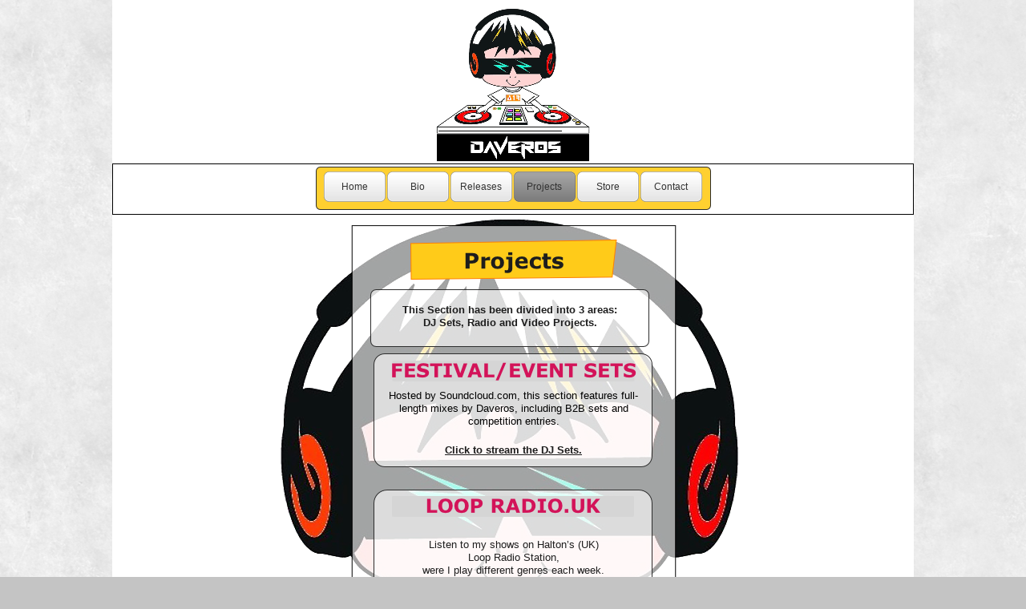

--- FILE ---
content_type: text/html
request_url: https://daveros.co.uk/m.radio_section.html
body_size: 18209
content:
<!DOCTYPE html>
<html lang="en-gb">
  <head>
    <meta charset="UTF-8">
    <title>Radio Section</title>
    <meta name="viewport" content="width=435">
    <meta name="keywords" content="Deadairdave,Daveros,Fazakstudios,44Records,Soundcloud,Mixcloud,Soundclick,iTunes,Apple,Deezer,Spotify,Groove,Microsoft,Tidal,HMV,MP3,Trapara,Techpara,YouTube,Vimeo,Fazakerley,Trance,Dance,EDM,Hardstyle,Techno,House,Tech House,Jackin' House,Psytrance,Para Para,Juno Downloads,REFX Nexus3,FL Studio">
    <meta name="description" content="Welcome to Daveros.co.uk The Official Home of British DJ/Producer, Dave Ross (Daveros).">
    <meta name="author" content="D. S. Ross">
    <meta name="robots" content="index,follow">
    <link rel="stylesheet" type="text/css" href="wpscripts/wpstyles.css">
    <style type="text/css">
      .P-1 { text-align:center;line-height:1px;font-family:"Tahoma", sans-serif;font-style:normal;font-weight:700;color:#ffffff;background-color:transparent;font-variant:normal;font-size:13.0px;vertical-align:0; }
      .C-1 { line-height:16.00px;font-family:"Tahoma", sans-serif;font-style:normal;font-weight:700;color:#ffffff;background-color:transparent;text-decoration:none;font-variant:normal;font-size:13.3px;vertical-align:0; }
      .P-2 { text-align:center;line-height:1px;font-family:"Verdana", sans-serif;font-style:normal;font-weight:700;color:#ffffff;background-color:transparent;font-variant:normal;font-size:12.0px;vertical-align:0; }
      .C-2 { line-height:14.00px;font-family:"Verdana", sans-serif;font-style:normal;font-weight:700;color:#ffffff;background-color:transparent;text-decoration:none;font-variant:normal;font-size:12.0px;vertical-align:0; }
      a.C-2:link, a:link .C-2, a.C-2:visited, a:visited .C-2, a.C-2:hover, a:hover .C-2, a.C-2:active, a:active .C-2 { color:#ffffff;text-decoration:none; }
      .OBJ-1 { background:#1d1d1d;padding-top:4px;padding-bottom:4px; }
      .C-3 { line-height:14.00px;font-family:"Verdana", sans-serif;font-style:normal;font-weight:700;color:#ffffff;background-color:transparent;text-decoration:none;font-variant:normal;font-size:12.0px;vertical-align:0; }
      a.C-3:link, a:link .C-3 { color:#ffffff;text-decoration:none; }
      a.C-3:visited, a:visited .C-3 { color:#ffffff; }
      a.C-3:hover, a:hover .C-3 { color:#ffffff;text-decoration:none; }
      a.C-3:active, a:active .C-3 { color:#ffffff;text-decoration:none; }
      .P-3 { text-align:center;line-height:1px;font-family:"Verdana", sans-serif;font-style:normal;font-weight:700;color:#1d1d1d;background-color:transparent;font-variant:normal;font-size:21.0px;vertical-align:0; }
      .C-4 { line-height:25.00px;font-family:"Verdana", sans-serif;font-style:normal;font-weight:700;color:#1d1d1d;background-color:transparent;text-decoration:none;font-variant:normal;font-size:21.3px;vertical-align:0; }
      .P-4 { text-align:center;line-height:1px;font-family:"Verdana", sans-serif;font-style:normal;font-weight:normal;color:#1d1d1d;background-color:transparent;font-variant:normal;font-size:13.0px;vertical-align:0; }
      .C-5 { line-height:16.00px;font-family:"Verdana", sans-serif;font-style:normal;font-weight:normal;color:#1d1d1d;background-color:transparent;text-decoration:none;font-variant:normal;font-size:13.3px;vertical-align:0; }
      .P-5 { text-align:center;line-height:1px;font-family:"Verdana", sans-serif;font-style:normal;font-weight:700;color:#1d1d1d;background-color:transparent;font-variant:normal;font-size:14.0px;vertical-align:0; }
      .C-6 { line-height:17.00px;font-family:"Verdana", sans-serif;font-style:normal;font-weight:700;color:#1d1d1d;background-color:transparent;text-decoration:underline;font-variant:normal;font-size:14.0px;vertical-align:0; }
      .P-6 { text-align:center;line-height:1px;font-family:"Verdana", sans-serif;font-style:normal;font-weight:normal;color:#ffffff;background-color:transparent;font-variant:normal;font-size:13.0px;vertical-align:0; }
      .C-7 { line-height:16.00px;font-family:"Verdana", sans-serif;font-style:normal;font-weight:normal;color:#ffffff;background-color:transparent;text-decoration:none;font-variant:normal;font-size:13.3px;vertical-align:0; }
      .P-7 { text-align:center;line-height:1px;font-family:"Verdana", sans-serif;font-style:normal;font-weight:700;color:#1d1d1d;background-color:transparent;font-variant:normal;font-size:13.0px;vertical-align:0; }
      .C-8 { line-height:16.00px;font-family:"Verdana", sans-serif;font-style:normal;font-weight:700;color:#1d1d1d;background-color:transparent;text-decoration:underline;font-variant:normal;font-size:13.3px;vertical-align:0; }
      .P-8 { text-align:center;line-height:1px;font-family:"Verdana", sans-serif;font-style:normal;font-weight:normal;color:#ffff4c;background-color:transparent;font-variant:normal;font-size:13.0px;vertical-align:0; }
      .C-9 { line-height:16.00px;font-family:"Verdana", sans-serif;font-style:normal;font-weight:normal;color:#ffff4c;background-color:transparent;text-decoration:none;font-variant:normal;font-size:13.3px;vertical-align:0; }
      .OBJ-2,.OBJ-2:link,.OBJ-2:visited { background-image:url('wpimages/wpa0c3b7a6_06.png');background-repeat:no-repeat;background-position:0px 0px;text-decoration:none;display:block;position:absolute; }
      .OBJ-2:hover { background-position:0px -106px; }
      .OBJ-2:active,a:link.OBJ-2.Activated,a:link.OBJ-2.Down,a:visited.OBJ-2.Activated,a:visited.OBJ-2.Down,.OBJ-2.Activated,.OBJ-2.Down { background-position:0px -53px; }
      .OBJ-2.Disabled,a:link.OBJ-2.Disabled,a:visited.OBJ-2.Disabled,a:hover.OBJ-2.Disabled,a:active.OBJ-2.Disabled { background-position:0px -159px; }
      .OBJ-2:focus { outline-style:none; }
      button.OBJ-2 { background-color:transparent;border:none 0px;padding:0;display:inline-block;cursor:pointer; }
      button.OBJ-2:disabled { pointer-events:none; }
      .OBJ-2.Inline { display:inline-block;position:relative;line-height:normal; }
      .OBJ-3 { line-height:53px; }
      .OBJ-4,.OBJ-4:link,.OBJ-4:visited { background-image:url('wpimages/wpd36c9c0d_06.png');background-repeat:no-repeat;background-position:0px 0px;text-decoration:none;display:block;position:absolute; }
      .OBJ-4:hover { background-position:0px -106px; }
      .OBJ-4:active,a:link.OBJ-4.Activated,a:link.OBJ-4.Down,a:visited.OBJ-4.Activated,a:visited.OBJ-4.Down,.OBJ-4.Activated,.OBJ-4.Down { background-position:0px -53px; }
      .OBJ-4.Disabled,a:link.OBJ-4.Disabled,a:visited.OBJ-4.Disabled,a:hover.OBJ-4.Disabled,a:active.OBJ-4.Disabled { background-position:0px -159px; }
      .OBJ-4:focus { outline-style:none; }
      button.OBJ-4 { background-color:transparent;border:none 0px;padding:0;display:inline-block;cursor:pointer; }
      button.OBJ-4:disabled { pointer-events:none; }
      .OBJ-4.Inline { display:inline-block;position:relative;line-height:normal; }
    </style>
    <script type="text/javascript" src="wpscripts/jquery.js"></script>
    <script type="text/javascript" src="wpscripts/jquery.wputils.js"></script>
    <script type="text/javascript">
      wpRedirectNonMobile('https://daveros.co.uk/projects.html',0);
      $(document).ready(function() {
      $("a.ActiveButton").bind({ mousedown:function(){if ( $(this).attr('disabled') === undefined ) $(this).addClass('Activated');}, mouseleave:function(){ if ( $(this).attr('disabled') === undefined ) $(this).removeClass('Activated');}, mouseup:function(){ if ( $(this).attr('disabled') === undefined ) $(this).removeClass('Activated');}});
      });
    </script>
    <link rel="icon" href="favicon.ico" type="image/x-icon">
    <link rel="shortcut icon" href="favicon.ico" type="image/x-icon">
  </head>
  <body style="height:1500px;background:url('wpimages/wp61931c3b_06.png') repeat scroll center top transparent;">
    <div id="divMain" style="background:transparent;margin-left:auto;margin-right:auto;position:relative;width:435px;height:1500px;">
      <img alt="" src="wpimages/wp6b035e21_06.png" id="img_533" style="position:absolute;left:8px;top:118px;width:419px;height:40px;">
      <img alt="" src="wpimages/wp0268674b_06.png" id="qs_5" style="position:absolute;left:0px;top:1430px;width:435px;height:70px;">
      <div id="txt_1" style="position:absolute;left:45px;top:1452px;width:345px;height:34px;overflow:hidden;">
        <p class="Normal P-1"><span class="C-1">&nbsp;© 2008 - 2022. Daveros.co.uk &amp; Deadairdave.co.uk</span></p>
        <p class="Normal P-1"><span class="C-1">All rights reserved.</span></p>
      </div>
      <img alt="" src="wpimages/wp1bddbcb6_06.png" id="img_403" style="position:absolute;left:9px;top:121px;width:418px;height:32px;">
      <div class="OBJ-1" id="txt_144" style="position:absolute;left:14px;top:125px;width:49px;height:17px;overflow:hidden;">
        <p class="Body P-2"><a href="m.index.html" class="C-2">Home</a></p>
      </div>
      <div class="OBJ-1" id="txt_145" style="position:absolute;left:70px;top:125px;width:68px;height:17px;overflow:hidden;">
        <p class="Body P-2"><a href="m.bio.html" class="C-3">Bio</a></p>
      </div>
      <div class="OBJ-1" id="txt_146" style="position:absolute;left:144px;top:125px;width:67px;height:17px;overflow:hidden;">
        <p class="Body P-2"><a href="m.releases2020.html" class="C-2">Releases</a></p>
      </div>
      <div class="OBJ-1" id="txt_147" style="position:absolute;left:285px;top:125px;width:64px;height:17px;overflow:hidden;">
        <p class="Body P-2"><a href="m.store.html" class="C-2">Store</a></p>
      </div>
      <div class="OBJ-1" id="txt_148" style="position:absolute;left:217px;top:125px;width:62px;height:17px;overflow:hidden;">
        <p class="Body P-2"><a href="m.projects.html" class="C-2">Projects</a></p>
      </div>
      <div class="OBJ-1" id="txt_146" style="position:absolute;left:354px;top:125px;width:67px;height:17px;overflow:hidden;">
        <p class="Body P-2"><a href="m.contact.html" class="C-2">Contact</a></p>
      </div>
      <img alt="" src="wpimages/wp7882d589_06.png" id="pic_1294" style="position:absolute;left:167px;top:6px;width:101px;height:107px;">
      <img alt="" src="wpimages/wp8778b7b4_06.png" id="qs_844" style="position:absolute;left:43px;top:173px;width:348px;height:54px;">
      <div id="txt_271" style="position:absolute;left:92px;top:183px;width:252px;height:33px;overflow:hidden;">
        <p class="Normal3 P-3"><span class="C-4">Radio Section</span></p>
      </div>
      <img alt="" src="wpimages/wp831091c8_06.png" id="qs_222" style="position:absolute;left:8px;top:263px;width:419px;height:981px;">
      <img alt="" src="wpimages/wpa3925c25_06.png" id="qs_213" style="position:absolute;left:30px;top:281px;width:374px;height:959px;">
      <img alt="" src="wpimages/wp23f17e37_06.png" id="qs_264" style="position:absolute;left:31px;top:359px;width:374px;height:194px;">
      <img alt="" src="wpimages/wpcd37186a_06.png" id="qs_270" style="position:absolute;left:31px;top:564px;width:374px;height:137px;">
      <img alt="" src="wpimages/wpc1d4f6c5_06.png" id="qs_812" style="position:absolute;left:31px;top:713px;width:374px;height:147px;">
      <img alt="" src="wpimages/wpacee9b98_06.png" id="qs_279" style="position:absolute;left:30px;top:872px;width:374px;height:97px;">
      <img alt="" src="wpimages/wpd55a728c_06.png" id="qs_271" style="position:absolute;left:31px;top:981px;width:374px;height:229px;">
      <div id="txt_48" style="position:absolute;left:41px;top:301px;width:355px;height:917px;overflow:hidden;">
        <p class="Normal P-4"><span class="C-5">Below is a list of Radio Projects to which Dave Ross has been involved in through either researching, writing or producing.</span></p>
        <p class="Normal P-4"><span class="C-5"><br></span></p>
        <p class="Normal P-5"><span class="C-6">CD:K</span></p>
        <p class="Normal P-4"><span class="C-5"><br></span></p>
        <p class="Normal P-4"><span class="C-5">CD:K was a monthly audio magazine aimed at a target audience of 13 - 19 year olds.</span></p>
        <p class="Normal P-4"><span class="C-5">The Project was funded by the Neighbourhood Renewal Chest.</span></p>
        <p class="Normal P-4"><span class="C-5">Programmes were written, produced and engineered by the Radio Production Team at Keylink Studios, Merseyside.</span></p>
        <p class="Normal P-6"><span class="C-7"><br></span></p>
        <p class="Normal P-6"><span class="C-7"><br></span></p>
        <p class="Normal P-6"><span class="C-7"><br></span></p>
        <p class="Normal P-5"><span class="C-6"><br></span></p>
        <p class="Normal P-5"><span class="C-6">Keywest fm</span></p>
        <p class="Normal P-4"><span class="C-5"><br></span></p>
        <p class="Normal P-4"><span class="C-5">The following projects have been produced for Keywest fm, broadcasting from the radio studios at Keylink Studios.</span></p>
        <p class="Normal P-6"><span class="C-7"><br></span></p>
        <p class="Normal P-6"><span class="C-7"><br></span></p>
        <p class="Normal P-6"><span class="C-7"><br></span></p>
        <p class="Normal P-7"><span class="C-8"><br></span></p>
        <p class="Normal P-7"><span class="C-8">KCR 106.7fm</span></p>
        <p class="Normal P-4"><span class="C-5"><br></span></p>
        <p class="Normal P-4"><span class="C-5">The following projects have been produced at Keylink Studios, for Knowsley’s Community Radio Station: KCR 106.7 fm.</span></p>
        <p class="Normal P-6"><span class="C-7"><br></span></p>
        <p class="Normal P-6"><span class="C-7"><br></span></p>
        <p class="Normal P-6"><span class="C-7"><br></span></p>
        <p class="Normal P-6"><span class="C-7"><br></span></p>
        <p class="Normal P-7"><span class="C-8"><br></span></p>
        <p class="Normal P-7"><span class="C-8">Internet Radio</span></p>
        <p class="Normal P-4"><span class="C-5">The following is a selection of broadcasts/mixes for Energy Radio.</span></p>
        <p class="Normal P-7"><span class="C-8"><br></span></p>
        <p class="Normal P-7"><span class="C-8"><br></span></p>
        <p class="Normal P-7"><span class="C-8"><br></span></p>
        <p class="Normal P-7"><span class="C-8"><br></span></p>
        <p class="Normal P-7"><span class="C-8">Commercials</span></p>
        <p class="Normal P-4"><span class="C-5"><br></span></p>
        <p class="Normal P-4"><span class="C-5">The following commercials &nbsp;were written and produced by Trainee Radio Presenters undergoing training held by; and at, Keylink Studios.</span></p>
        <p class="Normal P-6"><span class="C-7">~~~~~~~</span></p>
        <p class="Normal P-8"><span class="C-9">*<span class="C-5">The Radio Production Team comprised of the following members: </span></span></p>
        <p class="Normal P-4"><span class="C-5">Dave Ross, Eric Fields, Mike Sanders, Phil Owen &amp; Brian ‘O Hare.</span></p>
        <p class="Normal P-6"><span class="C-7"><br></span></p>
      </div>
      <img alt="" src="wpimages/wp0fcab876_06.png" id="pic_275" style="position:absolute;left:59px;top:495px;width:61px;height:58px;">
      <img alt="" src="wpimages/wp0fcab876_06.png" id="pic_275" style="position:absolute;left:60px;top:912px;width:61px;height:58px;">
      <map id="map1" name="map1"><area shape="poly" coords="111,32,113,28,114,16,113,6,109,2,106,1,7,1,0,4,0,31,6,33,107,33" href="m.cdk.html" alt=""></map>
      <img alt="CDK" usemap="#map1" src="wpimages/wpe1a299e3_06.png" id="pic_281" style="position:absolute;left:161px;top:513px;width:114px;height:34px;">
      <map id="map2" name="map2"><area shape="poly" coords="111,32,113,28,114,16,113,6,109,2,106,1,7,1,0,4,0,31,6,33,107,33" href="m.keywest%20fm.html" alt=""></map>
      <img alt="Keywest FM" usemap="#map2" src="wpimages/wpe1a299e3_06.png" id="pic_286" style="position:absolute;left:161px;top:660px;width:114px;height:34px;">
      <map id="map3" name="map3"><area shape="poly" coords="111,32,113,28,114,16,113,6,109,2,106,1,7,1,0,4,0,31,6,33,107,33" href="m.kcr106.7fm.html" alt=""></map>
      <img alt="KCR 106.7fm" usemap="#map3" src="wpimages/wpe1a299e3_06.png" id="pic_287" style="position:absolute;left:161px;top:814px;width:114px;height:34px;">
      <map id="map4" name="map4"><area shape="poly" coords="111,32,113,28,114,16,113,6,109,2,106,1,7,1,0,4,0,31,6,33,107,33" href="m.energyradio.html" alt=""></map>
      <img alt="Energy Radio" usemap="#map4" src="wpimages/wpe1a299e3_06.png" id="pic_288" style="position:absolute;left:161px;top:930px;width:114px;height:34px;">
      <map id="map5" name="map5"><area shape="poly" coords="111,32,113,28,114,16,113,6,109,2,106,1,7,1,0,4,0,31,6,33,107,33" href="m.commercials.html" alt=""></map>
      <img alt="Commercials" usemap="#map5" src="wpimages/wpe1a299e3_06.png" id="pic_289" style="position:absolute;left:161px;top:1164px;width:114px;height:34px;">
      <a href="m.cdk.html">
        <img alt="CDK" src="wpimages/wp5533b116.gif" id="hs_29" style="position:absolute;left:158px;top:513px;width:117px;height:35px;">
      </a>
      <a href="m.keywest%20fm.html">
        <img alt="Keywest FM" src="wpimages/wp5533b116.gif" id="hs_30" style="position:absolute;left:157px;top:659px;width:119px;height:38px;">
      </a>
      <a href="m.kcr106.7fm.html">
        <img alt="KCR 106.7fm" src="wpimages/wp5533b116.gif" id="hs_31" style="position:absolute;left:159px;top:813px;width:117px;height:36px;">
      </a>
      <a href="m.energyradio.html">
        <img alt="Energy Radio" src="wpimages/wp5533b116.gif" id="hs_32" style="position:absolute;left:160px;top:929px;width:116px;height:36px;">
      </a>
      <a href="m.commercials.html">
        <img alt="Commercials" src="wpimages/wp5533b116.gif" id="hs_33" style="position:absolute;left:160px;top:1164px;width:115px;height:35px;">
      </a>
      <a href="m.radio_section.html" id="btn_50" class="OBJ-2 ActiveButton OBJ-3" style="position:absolute;left:221px;top:1290px;width:54px;height:53px;"></a>
      <a href="m.projects.html" id="btn_49" class="OBJ-4 ActiveButton OBJ-3" style="position:absolute;left:160px;top:1290px;width:54px;height:53px;"></a>
    </div>
  </body>
</html>


--- FILE ---
content_type: text/html
request_url: https://daveros.co.uk/projects.html
body_size: 12613
content:
<!DOCTYPE html>
<html lang="en-gb">
  <head>
    <meta charset="UTF-8">
    <title>Projects</title>
    <meta name="viewport" content="width=1000">
    <meta name="keywords" content="Deadairdave,Daveros,Fazakstudios,44Records,Soundcloud,Mixcloud,Soundclick,iTunes,Apple,Deezer,Spotify,Groove,Microsoft,Tidal,HMV,MP3,Trapara,Techpara,YouTube,Vimeo,Fazakerley,Trance,Dance,EDM,Hardstyle,Techno,House,Tech House,Jackin' House,Psytrance,Para Para,Juno Downloads,REFX Nexus3,FL Studio">
    <meta name="description" content="Welcome to Daveros.co.uk The Official Home of British DJ/Producer, Dave Ross (Daveros).">
    <meta name="author" content="D. S. Ross">
    <meta name="robots" content="index,follow">
    <link rel="stylesheet" type="text/css" href="wpscripts/wpstyles.css">
    <style type="text/css">
      .OBJ-1,.OBJ-1:link,.OBJ-1:visited { background-image:url('wpimages/wp857a5367_06.png');background-repeat:no-repeat;background-position:0px 0px;text-decoration:none;display:block;position:absolute; }
      .OBJ-1:hover { background-position:0px -80px; }
      .OBJ-1:active,a:link.OBJ-1.Activated,a:link.OBJ-1.Down,a:visited.OBJ-1.Activated,a:visited.OBJ-1.Down,.OBJ-1.Activated,.OBJ-1.Down { background-position:0px -40px; }
      .OBJ-1:focus { outline-style:none; }
      button.OBJ-1 { background-color:transparent;border:none 0px;padding:0;display:inline-block;cursor:pointer; }
      button.OBJ-1:disabled { pointer-events:none; }
      .OBJ-1.Inline { display:inline-block;position:relative;line-height:normal; }
      .OBJ-1 span,.OBJ-1:link span,.OBJ-1:visited span { color:#333333;font-family:Arial,sans-serif;font-weight:normal;text-decoration:none;text-align:center;text-transform:none;font-style:normal;left:1px;top:13px;width:76px;height:15px;line-height:15px;font-size:12px;display:block;position:absolute;cursor:pointer; }
      .OBJ-1:hover span { color:#ffffff; }
      .OBJ-1.Disabled span,a:link.OBJ-1.Disabled span,a:visited.OBJ-1.Disabled span,a:hover.OBJ-1.Disabled span,a:active.OBJ-1.Disabled span { color:#e6e6e6; }
      .OBJ-2 { line-height:40px; }
      .C-1 { line-height:13.00px;font-family:"Tahoma", sans-serif;font-style:normal;font-weight:normal;color:#1d1d1d;background-color:transparent;text-decoration:none;font-variant:normal;font-size:10.7px;vertical-align:0; }
      .OBJ-3 { background:#ffffff; }
      .P-1 { text-align:center;line-height:1px;font-family:"Verdana", sans-serif;font-style:normal;font-weight:700;color:#1d1d1d;background-color:transparent;font-variant:normal;font-size:13.0px;vertical-align:0; }
      .C-2 { line-height:16.00px;font-family:"Verdana", sans-serif;font-style:normal;font-weight:700;color:#1d1d1d;background-color:transparent;text-decoration:none;font-variant:normal;font-size:13.3px;vertical-align:0; }
      .C-3 { line-height:16.00px;font-family:"Verdana", sans-serif;font-style:normal;font-weight:700;color:#1d1d1d;background-color:transparent;text-decoration:underline;font-variant:normal;font-size:13.3px;vertical-align:0; }
      .P-2 { text-align:center;line-height:1px;font-family:"Verdana", sans-serif;font-style:normal;font-weight:normal;color:#1d1d1d;background-color:transparent;font-variant:normal;font-size:13.0px;vertical-align:0; }
      .C-4 { line-height:16.00px;font-family:"Verdana", sans-serif;font-style:normal;font-weight:normal;color:#1d1d1d;background-color:transparent;text-decoration:none;font-variant:normal;font-size:13.3px;vertical-align:0; }
      .C-5 { line-height:16.00px;font-family:"Tahoma", sans-serif;font-style:normal;font-weight:normal;color:#1d1d1d;background-color:transparent;text-decoration:none;font-variant:normal;font-size:13.3px;vertical-align:0; }
      .C-6 { line-height:16.00px;font-family:"Verdana", sans-serif;font-style:normal;font-weight:700;color:#1d1d1d;background-color:transparent;text-decoration:underline;font-variant:normal;font-size:13.3px;vertical-align:0; }
      a.C-6:link, a:link .C-6 { color:#1d1d1d;text-decoration:underline; }
      a.C-6:visited, a:visited .C-6 { color:#737373;text-decoration:underline; }
      a.C-6:hover, a:hover .C-6 { color:#1d1d1d;text-decoration:underline; }
      a.C-6:active, a:active .C-6 { color:#1d1d1d;text-decoration:underline; }
      .P-3 { text-align:center;line-height:1px;font-family:"Verdana", sans-serif;font-style:normal;font-weight:normal;color:#000000;background-color:transparent;font-variant:normal;font-size:13.0px;vertical-align:0; }
      .C-7 { line-height:16.00px;font-family:"Verdana", sans-serif;font-style:normal;font-weight:normal;color:#000000;background-color:transparent;text-decoration:none;font-variant:normal;font-size:13.3px;vertical-align:0; }
    </style>
    <script type="text/javascript" src="wpscripts/jquery.js"></script>
    <script type="text/javascript" src="wpscripts/jquery.wputils.js"></script>
    <script type="text/javascript">
      wpRedirectMobile('https://daveros.co.uk/m.projects.html',0);
      $(document).ready(function() {
      $("a.ActiveButton").bind({ mousedown:function(){if ( $(this).attr('disabled') === undefined ) $(this).addClass('Activated');}, mouseleave:function(){ if ( $(this).attr('disabled') === undefined ) $(this).removeClass('Activated');}, mouseup:function(){ if ( $(this).attr('disabled') === undefined ) $(this).removeClass('Activated');}});
      });
    </script>
    <link rel="icon" href="favicon.ico" type="image/x-icon">
    <link rel="shortcut icon" href="favicon.ico" type="image/x-icon">
  </head>
  <body style="height:1235px;background:url('wpimages/wp61931c3b_06.png') repeat scroll center top #c4c4c4;">
    <div id="divMain" style="background:#ffffff;margin-left:auto;margin-right:auto;position:relative;width:1000px;height:1235px;">
      <img alt="" src="wpimages/wp5db1c10f_06.png" id="img_109" style="position:absolute;left:0px;top:959px;width:1000px;height:40px;">
      <img alt="" src="wpimages/wpae7709d7_06.png" id="pic_1292" style="position:absolute;left:404px;top:10px;width:192px;height:192px;">
      <img alt="" src="wpimages/wp49aed74c_06.png" id="img_533" style="position:absolute;left:0px;top:204px;width:1000px;height:64px;">
      <img alt="" src="wpimages/wp3919e9b6_06.png" id="img_534" style="position:absolute;left:254px;top:208px;width:493px;height:54px;">
      <div id="nav_433" style="position:absolute;left:255px;top:208px;width:489px;height:53px;">
        <a href="index.html" id="nav_433_B1" class="OBJ-1 ActiveButton OBJ-2" style="display:block;position:absolute;left:8px;top:5px;width:79px;height:40px;">
          <span>Home</span>
        </a>
        <a href="bio.html" id="nav_433_B2" class="OBJ-1 ActiveButton OBJ-2" style="display:block;position:absolute;left:87px;top:5px;width:79px;height:40px;">
          <span>Bio</span>
        </a>
        <a href="releases.html" id="nav_433_B3" class="OBJ-1 ActiveButton OBJ-2" style="display:block;position:absolute;left:166px;top:5px;width:79px;height:40px;">
          <span>Releases</span>
        </a>
        <a href="projects.html" id="nav_433_B4" class="OBJ-1 ActiveButton Down OBJ-2" style="display:block;position:absolute;left:245px;top:5px;width:79px;height:40px;">
          <span>Projects</span>
        </a>
        <a href="store.html" id="nav_433_B5" class="OBJ-1 ActiveButton OBJ-2" style="display:block;position:absolute;left:324px;top:5px;width:79px;height:40px;">
          <span>Store</span>
        </a>
        <a href="contact.html" id="nav_433_B6" class="OBJ-1 ActiveButton OBJ-2" style="display:block;position:absolute;left:403px;top:5px;width:79px;height:40px;">
          <span>Contact</span>
        </a>
      </div>
      <img src="wpimages/wpdf18dab4_06.png" alt="" width="1000" height="962" style="position:absolute;left:0px;top:273px;width:1000px;height:962px;">
      <div class="OBJ-3" id="txt_37" style="position:absolute;left:324px;top:1206px;width:353px;height:17px;overflow:hidden;">
        <p class="Normal3"><span class="C-1">&nbsp;© 2008 - 2025. Daveros.co.uk &amp; Fazakstudios.co.uk All rights reserved.</span></p>
      </div>
      <img src="wpimages/wp8b641eb4_06.png" alt="" width="258" height="50" style="position:absolute;left:372px;top:299px;width:258px;height:50px;">
      <img alt="" src="wpimages/wp2f2f66c6_06.png" id="qs_12" style="position:absolute;left:322px;top:361px;width:348px;height:72px;">
      <div id="txt_1" style="position:absolute;left:322px;top:379px;width:348px;height:45px;overflow:hidden;">
        <p class="Normal P-1"><span class="C-2">This Section has been divided into 3 areas:</span></p>
        <p class="Normal P-1"><span class="C-2">DJ Sets, Radio and Video Projects.</span></p>
      </div>
      <img alt="" src="wpimages/wp395548e9_06.png" id="qs_202" style="position:absolute;left:326px;top:611px;width:348px;height:174px;">
      <div id="txt_89" style="position:absolute;left:340px;top:656px;width:321px;height:89px;overflow:hidden;">
        <p class="Normal3 P-1"><span class="C-3"><br></span></p>
        <p class="Normal P-2"><span class="C-4">Listen to my shows on Halton’s (UK)</span></p>
        <p class="Normal P-2"><span class="C-4">Loop Radio Station,</span></p>
        <p class="Normal P-2"><span class="C-4">were I play different genres each week.<br></span><span class="C-5"><br></span></p>
      </div>
      <img src="wpimages/wpb047392f_06.png" alt="" width="302" height="29" style="position:absolute;left:349px;top:616px;width:302px;height:29px;">
      <img alt="" src="wpimages/wpef4b47e3_06.png" id="qs_203" style="position:absolute;left:328px;top:813px;width:348px;height:174px;">
      <div id="txt_69" style="position:absolute;left:336px;top:944px;width:331px;height:31px;overflow:hidden;">
        <p class="Normal3 P-1"><a href="nrg_radio.html" class="C-6">Click to hear previous aired shows. </a></p>
      </div>
      <div id="txt_90" style="position:absolute;left:341px;top:853px;width:321px;height:87px;overflow:hidden;">
        <p class="Normal P-3"><span class="C-7"><br></span></p>
        <p class="Normal P-3"><span class="C-7">Featured on NRG Radio UK,</span></p>
        <p class="Normal P-3"><span class="C-7">listen to my guest mixes on the fastest growing UK internet station.</span></p>
      </div>
      <img src="wpimages/wpefab2064_06.png" alt="" width="302" height="29" style="position:absolute;left:350px;top:818px;width:302px;height:29px;">
      <img alt="" src="wpimages/wp6398277b_06.png" id="img_105" style="position:absolute;left:326px;top:441px;width:348px;height:142px;">
      <div id="txt_417" style="position:absolute;left:340px;top:486px;width:321px;height:68px;overflow:hidden;">
        <p class="Normal P-3"><span class="C-7">Hosted by Soundcloud.com, this section features full-length mixes by Daveros, including B2B sets and competition entries.</span></p>
      </div>
      <img src="wpimages/wp99294855_06.png" alt="" width="307" height="29" style="position:absolute;left:347px;top:447px;width:307px;height:29px;">
      <div id="txt_418" style="position:absolute;left:335px;top:554px;width:331px;height:31px;overflow:hidden;">
        <p class="Normal P-1"><a href="festival_sets.html" class="C-6">Click to stream the DJ Sets. </a></p>
      </div>
      <div id="txt_419" style="position:absolute;left:335px;top:745px;width:331px;height:31px;overflow:hidden;">
        <p class="Normal P-1"><a href="loop_radio_uk.html" class="C-6">Click to hear previous aired shows. </a></p>
      </div>
      <img alt="" src="wpimages/wp06c76591_06.png" id="img_587" style="position:absolute;left:326px;top:1016px;width:348px;height:174px;">
      <div id="txt_1096" style="position:absolute;left:335px;top:1147px;width:331px;height:31px;overflow:hidden;">
        <p class="Normal P-1"><a href="deadair_productions.html" class="C-6">Click to watch the video projects. </a></p>
      </div>
      <div id="txt_1097" style="position:absolute;left:340px;top:1056px;width:321px;height:87px;overflow:hidden;">
        <p class="Normal P-3"><span class="C-7">The Video Section features</span></p>
        <p class="Normal P-3"><span class="C-7">‘Deadair Productions’.</span></p>
        <p class="Normal P-3"><span class="C-7"><br></span></p>
        <p class="Normal P-3"><span class="C-7">This area showcases music videos, promotional videos and commercial projects.</span></p>
      </div>
      <img alt="" src="wpimages/wp72f55058_06.png" id="img_588" style="position:absolute;left:349px;top:1023px;width:302px;height:26px;">
      <img alt="VIDEO PROJECTS" src="wpimages/wp72141a80_06.png" id="art_156" style="position:absolute;left:383px;top:1021px;width:231px;height:29px;">
    </div>
  </body>
</html>


--- FILE ---
content_type: text/css
request_url: https://daveros.co.uk/wpscripts/wpstyles.css
body_size: 3111
content:
body {margin:0;padding:0;word-wrap:break-word;}
img {border:none;}
input {border:1px solid black;border-radius:2px;padding:0;}
input[type=image] { border: none; }
textarea {border:1px solid black;padding:0;}
* {box-sizing:content-box;-moz-box-sizing:content-box;-webkit-box-sizing:content-box;-ms-box-sizing:content-box;}
a:link {color:#1d1d1d;text-decoration:underline;}
a:active {color:#1d1d1d;text-decoration:underline;}
a:hover {color:#1d1d1d;text-decoration:underline;}
a:visited {color:#737373;text-decoration:underline;}
.DefaultParagraph { text-align:left;margin:0px;text-indent:0.0px;line-height:1px;font-family:"Tahoma", sans-serif;font-style:normal;font-weight:normal;color:#1d1d1d;background-color:transparent;font-variant:normal;font-size:11.0px;vertical-align:0; }
.Body { text-align:left;margin:0px 0px 12px;text-indent:0.0px;line-height:1px;font-family:"Tahoma", sans-serif;font-style:normal;font-weight:normal;color:#1d1d1d;background-color:transparent;font-variant:normal;font-size:11.0px;vertical-align:0; }
.Body3 { text-align:justify;margin:0px 0px 12px;text-indent:0.0px;line-height:1px;font-family:"Tahoma", sans-serif;font-style:normal;font-weight:normal;color:#737373;background-color:transparent;font-variant:normal;font-size:11.0px;vertical-align:0; }
.Heading2 { text-align:left;margin:0px;text-indent:0.0px;line-height:1px;font-family:"Arial", sans-serif;font-style:normal;font-weight:700;color:#1d1d1d;background-color:transparent;font-variant:normal;font-size:40.0px;vertical-align:0; }
.Heading3 { text-align:left;margin:0px 0px 6px;text-indent:0.0px;line-height:1px;font-family:"Tahoma", sans-serif;font-style:normal;font-weight:normal;color:#1d1d1d;background-color:transparent;font-variant:normal;font-size:24.0px;vertical-align:0; }
.Normal { text-align:left;margin:0px;text-indent:0.0px;line-height:1px;font-family:"Tahoma", sans-serif;font-style:normal;font-weight:normal;color:#1d1d1d;background-color:transparent;font-variant:normal;font-size:11.0px;vertical-align:0; }
.Normal2 { text-align:left;margin:0px;text-indent:0.0px;line-height:1px;font-family:"Verdana", sans-serif;font-style:normal;font-weight:normal;color:#000000;background-color:transparent;font-variant:normal;font-size:16.0px;vertical-align:0; }
.Normal22 { text-align:left;margin:0px;text-indent:0.0px;line-height:1px;font-family:"Tahoma", sans-serif;font-style:normal;font-weight:normal;color:#1d1d1d;background-color:transparent;font-variant:normal;font-size:11.0px;vertical-align:0; }
.Normal222 { text-align:left;margin:0px;text-indent:0.0px;line-height:1px;font-family:"Tahoma", sans-serif;font-style:normal;font-weight:normal;color:#1d1d1d;background-color:transparent;font-variant:normal;font-size:11.0px;vertical-align:0; }
.Normal3 { text-align:left;margin:0px;text-indent:0.0px;line-height:1px;font-family:"Tahoma", sans-serif;font-style:normal;font-weight:normal;color:#1d1d1d;background-color:transparent;font-variant:normal;font-size:11.0px;vertical-align:0; }
.Normal5 { text-align:left;margin:0px;text-indent:0.0px;line-height:1px;font-family:"Tahoma", sans-serif;font-style:normal;font-weight:normal;color:#1d1d1d;background-color:transparent;font-variant:normal;font-size:11.0px;vertical-align:0; }


--- FILE ---
content_type: text/css
request_url: https://daveros.co.uk/wpscripts/wpstyles.css
body_size: 3104
content:
body {margin:0;padding:0;word-wrap:break-word;}
img {border:none;}
input {border:1px solid black;border-radius:2px;padding:0;}
input[type=image] { border: none; }
textarea {border:1px solid black;padding:0;}
* {box-sizing:content-box;-moz-box-sizing:content-box;-webkit-box-sizing:content-box;-ms-box-sizing:content-box;}
a:link {color:#1d1d1d;text-decoration:underline;}
a:active {color:#1d1d1d;text-decoration:underline;}
a:hover {color:#1d1d1d;text-decoration:underline;}
a:visited {color:#737373;text-decoration:underline;}
.DefaultParagraph { text-align:left;margin:0px;text-indent:0.0px;line-height:1px;font-family:"Tahoma", sans-serif;font-style:normal;font-weight:normal;color:#1d1d1d;background-color:transparent;font-variant:normal;font-size:11.0px;vertical-align:0; }
.Body { text-align:left;margin:0px 0px 12px;text-indent:0.0px;line-height:1px;font-family:"Tahoma", sans-serif;font-style:normal;font-weight:normal;color:#1d1d1d;background-color:transparent;font-variant:normal;font-size:11.0px;vertical-align:0; }
.Body3 { text-align:justify;margin:0px 0px 12px;text-indent:0.0px;line-height:1px;font-family:"Tahoma", sans-serif;font-style:normal;font-weight:normal;color:#737373;background-color:transparent;font-variant:normal;font-size:11.0px;vertical-align:0; }
.Heading2 { text-align:left;margin:0px;text-indent:0.0px;line-height:1px;font-family:"Arial", sans-serif;font-style:normal;font-weight:700;color:#1d1d1d;background-color:transparent;font-variant:normal;font-size:40.0px;vertical-align:0; }
.Heading3 { text-align:left;margin:0px 0px 6px;text-indent:0.0px;line-height:1px;font-family:"Tahoma", sans-serif;font-style:normal;font-weight:normal;color:#1d1d1d;background-color:transparent;font-variant:normal;font-size:24.0px;vertical-align:0; }
.Normal { text-align:left;margin:0px;text-indent:0.0px;line-height:1px;font-family:"Tahoma", sans-serif;font-style:normal;font-weight:normal;color:#1d1d1d;background-color:transparent;font-variant:normal;font-size:11.0px;vertical-align:0; }
.Normal2 { text-align:left;margin:0px;text-indent:0.0px;line-height:1px;font-family:"Verdana", sans-serif;font-style:normal;font-weight:normal;color:#000000;background-color:transparent;font-variant:normal;font-size:16.0px;vertical-align:0; }
.Normal22 { text-align:left;margin:0px;text-indent:0.0px;line-height:1px;font-family:"Tahoma", sans-serif;font-style:normal;font-weight:normal;color:#1d1d1d;background-color:transparent;font-variant:normal;font-size:11.0px;vertical-align:0; }
.Normal222 { text-align:left;margin:0px;text-indent:0.0px;line-height:1px;font-family:"Tahoma", sans-serif;font-style:normal;font-weight:normal;color:#1d1d1d;background-color:transparent;font-variant:normal;font-size:11.0px;vertical-align:0; }
.Normal3 { text-align:left;margin:0px;text-indent:0.0px;line-height:1px;font-family:"Tahoma", sans-serif;font-style:normal;font-weight:normal;color:#1d1d1d;background-color:transparent;font-variant:normal;font-size:11.0px;vertical-align:0; }
.Normal5 { text-align:left;margin:0px;text-indent:0.0px;line-height:1px;font-family:"Tahoma", sans-serif;font-style:normal;font-weight:normal;color:#1d1d1d;background-color:transparent;font-variant:normal;font-size:11.0px;vertical-align:0; }
